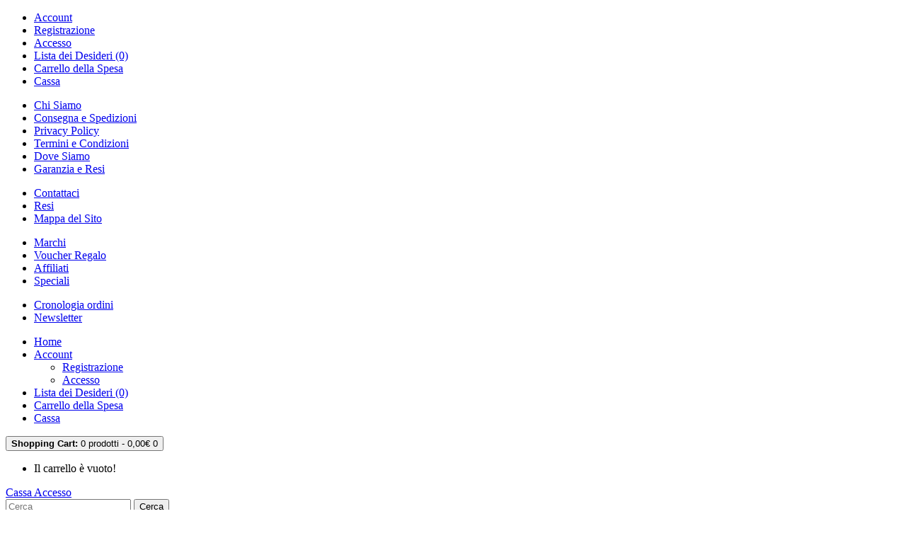

--- FILE ---
content_type: text/html; charset=utf-8
request_url: http://www.armeriatargetzone.it/index.php?route=information/information&information_id=6
body_size: 7644
content:
<!DOCTYPE html>
<!--[if IE]><![endif]-->
<!--[if IE 8 ]><html dir="ltr" lang="it" class="ie8"><![endif]-->
<!--[if IE 9 ]><html dir="ltr" lang="it" class="ie9"><![endif]-->
<!--[if (gt IE 9)|!(IE)]><!-->
<html dir="ltr" lang="it">
<!--<![endif]-->
<head>

<meta property="og:title" content="Armeria TargetZone" />
<meta property="og:description" content="Armeria TargetZone - armi, caccia, fucili, pistole, accessori" />
<meta property="og:url" content="http://www.armeriatargetzone.it/"/>
<meta property="og:image" content="http://www.armeriatargetzone.it/image/catalog/logo.png"/>
<meta property="og:type" content="product" />
<meta property="og:site_name" content="armeriatargetzone.it" />

<meta name="twitter:card" content="summary">
<meta name="twitter:site" content="Armeria TargetZone">
<meta name="twitter:creator" content="Armeria TargetZone">
<meta name="twitter:url" content="http://www.armeriatargetzone.it/">
<meta name="twitter:title" content="Armeria TargetZone">
<meta name="twitter:description" content="Armeria TargetZone - armi, caccia, fucili, pistole, accessori">
<meta name="twitter:image" content="http://www.armeriatargetzone.it/image/catalog/logo.png">


<meta charset="UTF-8" />
<meta name="viewport" content="width=device-width, initial-scale=1">
<title>Consegna e Spedizioni</title>
<base href="http://www.armeriatargetzone.it/" />
<meta http-equiv="X-UA-Compatible" content="IE=edge">
<link href="http://www.armeriatargetzone.it/image/catalog/favicon.png" rel="icon" />
<script src="catalog/view/javascript/jquery/jquery-2.1.1.min.js" type="text/javascript"></script>
<link href="catalog/view/javascript/bootstrap/css/bootstrap.min.css" rel="stylesheet" media="screen" />
<script src="catalog/view/javascript/bootstrap/js/bootstrap.min.js" type="text/javascript"></script>
<link href="catalog/view/javascript/font-awesome/css/font-awesome.min.css" rel="stylesheet" type="text/css" />
<link href='//fonts.googleapis.com/css?family=Noto+Sans:400,700' rel='stylesheet' type='text/css'>
<link href='//fonts.googleapis.com/css?family=PT+Sans+Narrow:400,700&amp;subset=latin,cyrillic-ext,latin-ext,cyrillic' rel='stylesheet' type='text/css'>

<link rel="stylesheet"  href="catalog/view/theme/theme500/js/fancybox/jquery.fancybox.css" media="screen" />
<link href="catalog/view/theme/theme500/stylesheet/livesearch.css" rel="stylesheet">
<link href="catalog/view/theme/theme500/stylesheet/photoswipe.css" rel="stylesheet">
<link href="catalog/view/theme/theme500/js/jquery.bxslider/jquery.bxslider.css" rel="stylesheet">
<link href="catalog/view/theme/theme500/stylesheet/stylesheet.css" rel="stylesheet">
<link href="catalog/view/theme/theme500/stylesheet/superfish.css" rel="stylesheet">
<link href="catalog/view/theme/theme500/stylesheet/responsive.css" rel="stylesheet">
<!--material design styles-->
<link href="catalog/view/theme/theme500/stylesheet/material-design.css" rel="stylesheet">

<script src="catalog/view/theme/theme500/js/common.js" type="text/javascript"></script>
<script src="catalog/view/theme/theme500/js/tm-stick-up.js" type="text/javascript"></script>
<script src="catalog/view/theme/theme500/js/jquery.unveil.js" type="text/javascript"></script>
<script src="catalog/view/theme/theme500/js/jquery.bxslider/jquery.bxslider.js" type="text/javascript"></script>
<script src="catalog/view/theme/theme500/js/fancybox/jquery.fancybox.pack.js"></script>
<script src="catalog/view/theme/theme500/js/elavatezoom/jquery.elevatezoom.js" type="text/javascript"></script>
<script src="catalog/view/theme/theme500/js/superfish.js" type="text/javascript"></script>
<!--video script-->
<script src="catalog/view/theme/theme500/js/jquery.vide.min.js" type="text/javascript"></script>
<script src="catalog/view/theme/theme500/js/jquery.touchSwipe.min.js" type="text/javascript"></script>
<!--Green Sock-->
<script src="catalog/view/theme/theme500/js/greensock/jquery.gsap.min.js" type="text/javascript"></script>
<script src="catalog/view/theme/theme500/js/greensock/TimelineMax.min.js" type="text/javascript"></script>
<script src="catalog/view/theme/theme500/js/greensock/TweenMax.min.js" type="text/javascript"></script>
<script src="catalog/view/theme/theme500/js/greensock/jquery.scrollmagic.min.js" type="text/javascript"></script>
<!--photo swipe-->
<script src="catalog/view/theme/theme500/js/photo-swipe/klass.min.js" type="text/javascript"></script>
<script src="catalog/view/theme/theme500/js/photo-swipe/code.photoswipe.jquery-3.0.5.js" type="text/javascript"></script>
<script src="catalog/view/theme/theme500/js/photo-swipe/code.photoswipe-3.0.5.min.js" type="text/javascript"></script>
<script src="catalog/view/theme/theme500/js/script.js" type="text/javascript"></script>

<!--custom script-->
<script src="catalog/view/javascript/tmmegamenu/superfish.min.js" type="text/javascript"></script>
<script src="catalog/view/javascript/tmmegamenu/jquery.rd-navbar.min.js" type="text/javascript"></script>

<script>
  (function(i,s,o,g,r,a,m){i['GoogleAnalyticsObject']=r;i[r]=i[r]||function(){
  (i[r].q=i[r].q||[]).push(arguments)},i[r].l=1*new Date();a=s.createElement(o),
  m=s.getElementsByTagName(o)[0];a.async=1;a.src=g;m.parentNode.insertBefore(a,m)
  })(window,document,'script','https://www.google-analytics.com/analytics.js','ga');

  ga('create', 'UA-3256228-6', 'auto');
  ga('send', 'pageview');
</script>
<!-- Google Tag Manager -->
<script>(function(w,d,s,l,i){w[l]=w[l]||[];w[l].push({'gtm.start':
new Date().getTime(),event:'gtm.js'});var f=d.getElementsByTagName(s)[0],
j=d.createElement(s),dl=l!='dataLayer'?'&l='+l:'';j.async=true;j.src=
'https://www.googletagmanager.com/gtm.js?id='+i+dl;f.parentNode.insertBefore(j,f);
})(window,document,'script','dataLayer','GTM-P3T6W45');</script>
<!-- End Google Tag Manager -->
</head>
<body class="information-information">
<!-- swipe menu -->
<div class="swipe">
	<div class="swipe-menu">
		<ul>
			<li><a href="http://www.armeriatargetzone.it/index.php?route=account/account" title="Account"><i class="fa fa-user"></i> <span>Account</span></a></li>
						<li><a href="http://www.armeriatargetzone.it/index.php?route=account/register"><i class="fa fa-user"></i> Registrazione</a></li>
			<li><a href="http://www.armeriatargetzone.it/index.php?route=account/login"><i class="fa fa-lock"></i>Accesso</a></li>
						<li><a href="http://www.armeriatargetzone.it/index.php?route=account/wishlist" id="wishlist-total2" title="Lista dei Desideri (0)"><i class="fa fa-heart"></i> <span>Lista dei Desideri (0)</span></a></li>
			<li><a href="http://www.armeriatargetzone.it/index.php?route=checkout/cart" title="Carrello della Spesa"><i class="fa fa-shopping-cart"></i> <span>Carrello della Spesa</span></a></li>
			<li><a href="http://www.armeriatargetzone.it/index.php?route=checkout/checkout" title="Cassa"><i class="fa fa-share"></i> <span>Cassa</span></a></li>
		</ul>
				<ul class="foot">
									<li><a href="http://www.armeriatargetzone.it/index.php?route=information/information&amp;information_id=4">Chi Siamo</a></li>
						<li><a href="http://www.armeriatargetzone.it/index.php?route=information/information&amp;information_id=6">Consegna e Spedizioni</a></li>
						<li><a href="http://www.armeriatargetzone.it/index.php?route=information/information&amp;information_id=3">Privacy Policy</a></li>
						<li><a href="http://www.armeriatargetzone.it/index.php?route=information/information&amp;information_id=5">Termini e Condizioni</a></li>
						<li><a href="http://www.armeriatargetzone.it/index.php?route=information/information&amp;information_id=12">Dove Siamo</a></li>
						<li><a href="http://www.armeriatargetzone.it/index.php?route=information/information&amp;information_id=13">Garanzia e Resi</a></li>
								</ul>
				<ul class="foot foot-1">
			<li><a href="http://www.armeriatargetzone.it/index.php?route=information/contact">Contattaci</a></li>
			<li><a href="http://www.armeriatargetzone.it/index.php?route=account/return/insert">Resi</a></li>
			<li><a href="http://www.armeriatargetzone.it/index.php?route=information/sitemap">Mappa del Sito</a></li>
		</ul>
		
		<ul class="foot foot-2">
			<li><a href="http://www.armeriatargetzone.it/index.php?route=product/manufacturer">Marchi</a></li>
			<li><a href="http://www.armeriatargetzone.it/index.php?route=account/voucher">Voucher Regalo</a></li>
			<li><a href="http://www.armeriatargetzone.it/index.php?route=affiliate/account">Affiliati</a></li>
			<li><a href="http://www.armeriatargetzone.it/index.php?route=product/special">Speciali</a></li>
		</ul>
		<ul class="foot foot-3">
			<li><a href="http://www.armeriatargetzone.it/index.php?route=account/order">Cronologia ordini</a></li>
			<li><a href="http://www.armeriatargetzone.it/index.php?route=account/newsletter">Newsletter</a></li>
		</ul>
	</div>
</div>
<div id="page">
<div class="shadow"></div>
<div class="toprow-1">
	<a class="swipe-control" href="#"><i class="fa fa-align-justify"></i></a>
</div>
<nav id="top" class="clearfix">
	<div class="container">
		<div id="top-links" class="nav pull-left">
		<ul class="list-inline">
			<li class="first"><a href="http://www.armeriatargetzone.it/index.php?route=common/home"><i class="fa fa-home hidden-md hidden-lg"></i><span>Home</span></a></li>
			<li class="dropdown"><a href="http://www.armeriatargetzone.it/index.php?route=account/account" title="Account" class="dropdown-toggle" data-toggle="dropdown"><i class="fa fa-user hidden-md hidden-lg"></i> <span>Account</span> <span class="caret"></span></a>
			<ul class="dropdown-menu dropdown-menu-left">
								<li><a href="http://www.armeriatargetzone.it/index.php?route=account/register">Registrazione</a></li>
				<li><a href="http://www.armeriatargetzone.it/index.php?route=account/login">Accesso</a></li>
							</ul>
			</li>
			<li><a href="http://www.armeriatargetzone.it/index.php?route=account/wishlist" id="wishlist-total" title="Lista dei Desideri (0)"><i class="fa fa-heart hidden-md hidden-lg"></i> <span>Lista dei Desideri (0)</span></a></li>
			<li><a href="http://www.armeriatargetzone.it/index.php?route=checkout/cart" title="Carrello della Spesa"><i class="fa fa-shopping-cart hidden-md hidden-lg"></i> <span>Carrello della Spesa</span></a></li>
			<li><a href="http://www.armeriatargetzone.it/index.php?route=checkout/checkout" title="Cassa"><i class="fa fa-share hidden-md hidden-lg"></i> <span>Cassa</span></a></li>
		</ul>
		</div>
       		<div class="box-cart">
<div id="cart">
	<button type="button" data-toggle="dropdown" data-loading-text="Caricamento..." class="dropdown-toggle">
		<i class="fa fa-shopping-cart"></i> 
		<strong>Shopping Cart:</strong>
		<span id="cart-total">0 prodotti - 0,00€</span>
		<span id="cart-total2">0</span>	</button>
  <ul class="dropdown-menu pull-right">
		<li>
	  <p class="text-center">Il carrello &egrave; vuoto!</p>
	</li>
	  </ul>
</div>
</div>
            			            <div class="user-menu">
				<a href="http://www.armeriatargetzone.it/index.php?route=checkout/checkout" title="Cassa">
					Cassa					<i class="fa fa-arrow-circle-o-right"></i>
				</a>
									<a href="http://www.armeriatargetzone.it/index.php?route=account/login">Accesso <i class="fa fa-unlock"></i></a>
							</div>
            <div class="box-search">
                <div id="search">
	<input type="text" name="search" value="" placeholder="Cerca"  />
	<button type="button" class="button-search"><span>Cerca</span><i class="fa fa-search"></i></button>
	<div class="clear"></div>
</div>            </div>
	</div>
</nav>
<header>
	<div class="container">
		<div class="row">
			<div class="col-xs-4 col-sm-12 col-md-12 col-lg-12">
			<div id="logo">
								<a href="http://www.armeriatargetzone.it/index.php?route=common/home"><img src="http://www.armeriatargetzone.it/image/catalog/logo.png" title="Armeria TargetZone" alt="Armeria TargetZone" class="img-responsive" /></a>
							</div>
       						<div class="navigation">
					<div class="megamenu">
	<ul class="sf-menu">
				<li class="sf-with-mega">
						<a href="http://www.armeriatargetzone.it/index.php?route=product/category&amp;path=13">Abbigliamento e Accessori tattici</a>
									<ul class="sf-mega" >
								<li class="sf-mega_row">
										<div class="sf-mega_section" style="width: 33%">
																														<ul>
							<li>
<a href="http://www.armeriatargetzone.it/index.php?route=product/category&amp;path=155">Abbigliamento Caccia</a>
</li>
<li>
<a href="http://www.armeriatargetzone.it/index.php?route=product/category&amp;path=96">Anfibi e Stivali</a>
</li>
<li>
<a href="http://www.armeriatargetzone.it/index.php?route=product/category&amp;path=207">Antipioggia</a>
</li>
<li>
<a href="http://www.armeriatargetzone.it/index.php?route=product/category&amp;path=83">Cappelli</a>
</li>
<li>
<a href="http://www.armeriatargetzone.it/index.php?route=product/category&amp;path=171">Cinghie</a>
</li>
<li>
<a href="http://www.armeriatargetzone.it/index.php?route=product/category&amp;path=173">Cinte e Cinturoni</a>
</li>
<li>
<a href="http://www.armeriatargetzone.it/index.php?route=product/category&amp;path=205">Completi Termici</a>
</li>
<li>
<a href="http://www.armeriatargetzone.it/index.php?route=product/category&amp;path=86">Fondine e Porta Caricatori</a>
</li>
<li>
<a href="http://www.armeriatargetzone.it/index.php?route=product/category&amp;path=159">Ghillie e Camouflage</a>
</li>
<li>
<a href="http://www.armeriatargetzone.it/index.php?route=product/category&amp;path=85">Ginocchiere e Gomitiere</a>
</li>
						</ul>
											</div>
														<div class="sf-mega_section" style="width: 33%">
																														<ul>
							<li>
<a href="http://www.armeriatargetzone.it/index.php?route=product/category&amp;path=103">Giubbetti</a>
</li>
<li>
<a href="http://www.armeriatargetzone.it/index.php?route=product/category&amp;path=84">Guanti</a>
</li>
<li>
<a href="http://www.armeriatargetzone.it/index.php?route=product/category&amp;path=102">Magliette</a>
</li>
<li>
<a href="http://www.armeriatargetzone.it/index.php?route=product/category&amp;path=88">Maschere e Occhiali</a>
</li>
<li>
<a href="http://www.armeriatargetzone.it/index.php?route=product/category&amp;path=82">Mimetiche</a>
</li>
<li>
<a href="http://www.armeriatargetzone.it/index.php?route=product/category&amp;path=174">Patch</a>
</li>
<li>
<a href="http://www.armeriatargetzone.it/index.php?route=product/category&amp;path=87">Sacche Idratazione e Borracce</a>
</li>
<li>
<a href="http://www.armeriatargetzone.it/index.php?route=product/category&amp;path=81">Tasche</a>
</li>
<li>
<a href="http://www.armeriatargetzone.it/index.php?route=product/category&amp;path=80">Tattici</a>
</li>
<li>
<a href="http://www.armeriatargetzone.it/index.php?route=product/category&amp;path=90">Varie</a>
</li>
						</ul>
											</div>
														<div class="sf-mega_section" style="width: 33%">
																														<ul>
							<li>
<a href="http://www.armeriatargetzone.it/index.php?route=product/category&amp;path=100">Zaini</a>
</li>
						</ul>
											</div>
												</ul>
					</li>
				<li class="sf-with-mega">
						<a href="http://www.armeriatargetzone.it/index.php?route=product/category&amp;path=242">Accessori e Parti Esterne</a>
									<ul class="sf-mega" >
								<li class="sf-mega_row">
										<div class="sf-mega_section" style="width: 25%">
																														<ul>
							<li>
<a href="http://www.armeriatargetzone.it/index.php?route=product/category&amp;path=33">Torce e AN/PEQ</a>
</li>
						</ul>
											</div>
														<div class="sf-mega_section" style="width: 25%">
																													</div>
														<div class="sf-mega_section" style="width: 25%">
																													</div>
												</ul>
					</li>
				<li class="sf-with-mega">
						<a href="http://www.armeriatargetzone.it/index.php?route=product/category&amp;path=176">ARMERIA</a>
									<ul class="sf-mega" >
								<li class="sf-mega_row">
										<div class="sf-mega_section" style="width: 25%">
																														<ul>
							<li>
<a href="http://www.armeriatargetzone.it/index.php?route=product/category&amp;path=340">Abbigliamento Caccia</a>
</li>
<li>
<a href="http://www.armeriatargetzone.it/index.php?route=product/category&amp;path=177">Accessori e Ricambi</a>
</li>
<li>
<a href="http://www.armeriatargetzone.it/index.php?route=product/category&amp;path=337">Alimenti per cani</a>
</li>
<li>
<a href="http://www.armeriatargetzone.it/index.php?route=product/category&amp;path=188">Aria Compressa</a>
</li>
<li>
<a href="http://www.armeriatargetzone.it/index.php?route=product/category&amp;path=191">Armadietti e Sicurezza</a>
</li>
<li>
<a href="http://www.armeriatargetzone.it/index.php?route=product/category&amp;path=178">Armi da caccia</a>
</li>
<li>
<a href="http://www.armeriatargetzone.it/index.php?route=product/category&amp;path=180">Armi Ex Ordinanza</a>
</li>
<li>
<a href="http://www.armeriatargetzone.it/index.php?route=product/category&amp;path=401">Canne</a>
</li>
<li>
<a href="http://www.armeriatargetzone.it/index.php?route=product/category&amp;path=187">Carabine</a>
</li>
<li>
<a href="http://www.armeriatargetzone.it/index.php?route=product/category&amp;path=328">Collari e localizzatori</a>
</li>
						</ul>
											</div>
														<div class="sf-mega_section" style="width: 25%">
																														<ul>
							<li>
<a href="http://www.armeriatargetzone.it/index.php?route=product/category&amp;path=183">Fucili a pompa e semiauto</a>
</li>
<li>
<a href="http://www.armeriatargetzone.it/index.php?route=product/category&amp;path=338">Fucili da tiro</a>
</li>
<li>
<a href="http://www.armeriatargetzone.it/index.php?route=product/category&amp;path=201">Munizioni e Polvere</a>
</li>
<li>
<a href="http://www.armeriatargetzone.it/index.php?route=product/category&amp;path=184">Pistole</a>
</li>
<li>
<a href="http://www.armeriatargetzone.it/index.php?route=product/category&amp;path=182">Revolver</a>
</li>
<li>
<a href="http://www.armeriatargetzone.it/index.php?route=product/category&amp;path=277">Ricarica</a>
</li>
<li>
<a href="http://www.armeriatargetzone.it/index.php?route=product/category&amp;path=339">Richiami e Stampi</a>
</li>
<li>
<a href="http://www.armeriatargetzone.it/index.php?route=product/category&amp;path=282">Spary Antiagressione</a>
</li>
<li>
<a href="http://www.armeriatargetzone.it/index.php?route=product/category&amp;path=195">Storditori elettrici</a>
</li>
						</ul>
											</div>
														<div class="sf-mega_section" style="width: 25%">
																													</div>
												</ul>
					</li>
				<li class="sf-with-mega">
						<a href="http://www.armeriatargetzone.it/index.php?route=product/category&amp;path=197">Armi Usate</a>
									<ul class="sf-mega" >
								<li class="sf-mega_row">
										<div class="sf-mega_section" style="width: 33%">
																														<ul>
							<li>
<a href="http://www.armeriatargetzone.it/index.php?route=product/category&amp;path=333">Fucili Usati</a>
</li>
<li>
<a href="http://www.armeriatargetzone.it/index.php?route=product/category&amp;path=332">Pistole Usate</a>
</li>
						</ul>
											</div>
														<div class="sf-mega_section" style="width: 33%">
																													</div>
														<div class="sf-mega_section" style="width: 33%">
																													</div>
												</ul>
					</li>
				<li class="sf-with-mega">
						<a href="http://www.armeriatargetzone.it/index.php?route=product/category&amp;path=98">Coltelli, Multifunzioni e Bastoni</a>
									<ul class="sf-mega" >
								<li class="sf-mega_row">
										<div class="sf-mega_section" style="width: 33%">
																														<ul>
							<li>
<a href="http://www.armeriatargetzone.it/index.php?route=product/category&amp;path=326">Asce, Accette, Macete</a>
</li>
<li>
<a href="http://www.armeriatargetzone.it/index.php?route=product/category&amp;path=327">Bastoni, Manganelli</a>
</li>
<li>
<a href="http://www.armeriatargetzone.it/index.php?route=product/category&amp;path=323">Multitool</a>
</li>
<li>
<a href="http://www.armeriatargetzone.it/index.php?route=product/category&amp;path=325">Varie</a>
</li>
						</ul>
											</div>
														<div class="sf-mega_section" style="width: 33%">
																													</div>
														<div class="sf-mega_section" style="width: 33%">
																													</div>
												</ul>
					</li>
				<li >
						<a href="http://www.armeriatargetzone.it/index.php?route=product/category&amp;path=167">Laser e Micro Laser</a>
										
					</li>
				<li class="sf-with-mega">
						<a href="http://www.armeriatargetzone.it/index.php?route=product/category&amp;path=28">Ottiche e Red Dot</a>
									<ul class="sf-mega" >
								<li class="sf-mega_row">
										<div class="sf-mega_section" style="width: 33%">
																														<ul>
							<li>
<a href="http://www.armeriatargetzone.it/index.php?route=product/category&amp;path=246">Accessori vari</a>
</li>
<li>
<a href="http://www.armeriatargetzone.it/index.php?route=product/category&amp;path=93">Binocoli</a>
</li>
<li>
<a href="http://www.armeriatargetzone.it/index.php?route=product/category&amp;path=66">Ottiche</a>
</li>
<li>
<a href="http://www.armeriatargetzone.it/index.php?route=product/category&amp;path=65">Red Dot</a>
</li>
<li>
<a href="http://www.armeriatargetzone.it/index.php?route=product/category&amp;path=92">Slitte e Mount</a>
</li>
						</ul>
											</div>
														<div class="sf-mega_section" style="width: 33%">
																													</div>
														<div class="sf-mega_section" style="width: 33%">
																													</div>
												</ul>
					</li>
				<li class="sf-with-mega">
						<a href="http://www.armeriatargetzone.it/index.php?route=product/category&amp;path=25">Pallini/Piombini</a>
									<ul class="sf-mega" >
								<li class="sf-mega_row">
										<div class="sf-mega_section" style="width: 33%">
																														<ul>
							<li>
<a href="http://www.armeriatargetzone.it/index.php?route=product/category&amp;path=111">Piombini 4,5mm</a>
</li>
<li>
<a href="http://www.armeriatargetzone.it/index.php?route=product/category&amp;path=305">Piombini 5,5mm</a>
</li>
						</ul>
											</div>
														<div class="sf-mega_section" style="width: 33%">
																													</div>
														<div class="sf-mega_section" style="width: 33%">
																													</div>
												</ul>
					</li>
				<li class="sf-with-mega">
						<a href="http://www.armeriatargetzone.it/index.php?route=product/category&amp;path=31">Radio, GPS, Videocamere, Visori</a>
									<ul class="sf-mega" >
								<li class="sf-mega_row">
										<div class="sf-mega_section" style="width: 33%">
																														<ul>
							<li>
<a href="http://www.armeriatargetzone.it/index.php?route=product/category&amp;path=244">GPS e Videocamere</a>
</li>
<li>
<a href="http://www.armeriatargetzone.it/index.php?route=product/category&amp;path=388">Radio e Comunicazioni</a>
</li>
<li>
<a href="http://www.armeriatargetzone.it/index.php?route=product/category&amp;path=112">Visori notturni e Telemetri</a>
</li>
						</ul>
											</div>
														<div class="sf-mega_section" style="width: 33%">
																													</div>
														<div class="sf-mega_section" style="width: 33%">
																													</div>
												</ul>
					</li>
				<li >
						<a href="http://www.armeriatargetzone.it/index.php?route=product/category&amp;path=241">Sicurezza</a>
										
					</li>
			</ul>
</div>
<script>
	;(function ($) {
		$(window).load(function () {
			var o = $('.sf-menu');
			o.superfish();
			o.find('li a').each(function () {
				if ($(location).attr('href').indexOf($(this).attr('href')) >= 0){
					$(this).addClass('active');
					return;
				}
			})
			if (o.parents('aside').length){
				var width = $('.container').outerWidth() - $('aside').outerWidth();
				o.find('.sf-mega').each(function () {
					$(this).width(width);
				})
			}
		});
	})(jQuery);
</script>
				</div>
					</div>
		</div>
	</div>
</header>
<p id="back-top"> <a href="#top"><span></span></a> </p>
<div class="container">
  <ul class="breadcrumb">
        <li><a href="http://www.armeriatargetzone.it/index.php?route=common/home">Home</a></li>
        <li><a href="http://www.armeriatargetzone.it/index.php?route=information/information&amp;information_id=6">Consegna e Spedizioni</a></li>
      </ul>
  <div class="row">                <div id="content" class="col-sm-12">      <h1>Consegna e Spedizioni</h1>
      <div class="delivery_page"><p style="text-align: justify;"><span><strong>Armeria TargetZone (MONDOSOFTAIR </strong><span title="G.E.S. s.r.l.  nasce nel maggio del 2009, per un'iniziativa di tre amici disposti a gettarsi sul mercato per offrire i migliori prodotti ai migliori prezzi, coscenti che la passione per il Softair che porta spesso a spendere cifre spropositate. Da noi troverete sempre la migliore qualità al minor prezzo di mercato!"><strong>s.r.l.)</strong> </span> assicura a tutti i suoi clienti dei tempi rapidissimi di evasione. Le nostre spedizioni sono tutte assicurate e tracciabili.</span><br></p><p style="text-align: justify;"><span>Il
 paccco veine spedito mezzo corriere SDA con assicurazione facoltativa a
 carico del cliente, che nel caso, con rimborso qualora il pacco 
risultasse danneggiato. La consegna avverrà entro i due/tre giorni 
lavorativi.</span><span> IL CLIENTE è OBBLIGATO A FIRMARE LA RICEVUTA 
DEL CORRIERE SCRVENDO "con riserva di controllo quantità e qualità": 
qualora il cliente non lo facesse, perde ogni diritto al rimborso e/o 
sostituzione per danneggiamento durante il trasporto. </span><span>Le 
modalità e la tempistica per il rimborso e/o sostituzione saranno 
stabilite di volta in volta,in accordo con la società vettore.</span><br><span>Restano
 a carico del cliente le spese di spedizione di un eventuale ritorno 
della merce presso i nostri magazzini e di un' eventuale seconda 
spedizione per sostituire la merce danneggiata. Non è possibile in alcun
 modo richiedere un rimborso e/o sostituzione anticipata prima che i 
nostri tecnici abbiano visionato la merce. Qualora la merce, ad un 
nostro controllo, non risultasse affetta da danneggiamenti imputabili al
 trasporto, al cliente verrà chiesto se desidera che essa venga 
rispedita (con spese della relativa spedizione e con le modalità appena 
descritte e a carico TOTALE del cliente) o rimborsata previo pagamento 
di una penale per il tempo di gestione/controllo sostenute, pari al 30% 
del valore della merce (spese di spedizione escluse, IVA inclusa). La 
rimozione dei sigilli apposti da Target Zone e/o una manomissione della 
merce non autorizzata fa decadere automaticamente ogni diritto al 
rimborso e/o sostituzione. Le spese comprendono i costi di imballaggio.</span><br></p><strong></strong><h3 class="clear">Costi</h3>









<div class="table-responsive">
<table class="table table-bordered">










  <thead>




<tr>










   <td>Servizio</td>










    <td>Zone</td>










    <td>Tempi</td>










    <td>Costo</td>










  </tr>






</thead>






<tbody>








  <tr>










    <td>Spedizione basata sul peso (0-6Kg)<br></td>










   <td>Italia</td>










   <td>1-2 giorni lavorativi (isole +1gg)<br></td><td>€ 10,00<br></td>










  </tr>










 <tr>










    <td>Spedizione basata sul peso (7-6Kg)</td><td>Italia</td>










    <td>1-2 giorni lavorativi (isole +1gg)</td>










    <td>€ 12,00<br></td>










  </tr>










 <tr>










    <td>Spedizione basata sul peso (9-15Kg)</td>










    <td>Italia</td>










   <td>1-2 giorni lavorativi (isole +1gg)</td><td>€ 15,00<br></td>










  </tr>










 <tr>










    <td>Spedizione basata sul peso (16-25Kg)</td>










    <td>Italia</td>










   <td>1-2 giorni lavorativi (isole +1gg)</td>










    <td>€ 25,00<br></td>










  </tr>










 <tr>










    <td>Spedizione basata sul peso (&gt; 25Kg)</td>










   <td>Italia</td>










   <td>1-2 giorni lavorativi (isole +1gg)</td>










    <td>Preventivo</td>










  </tr>










 <tr>










    <td>Spedizione basata sul peso<br></td>










   <td>Europa</td>










   <td>Richiedere preventivo<br></td>










    <td>---</td>










  </tr>










 <tr>










    <td><br></td>










   <td><br></td>










   <td><br></td>










    <td><br></td>










  </tr>










</tbody>










</table>




</div><br><p style="text-align: left;"><span><strong>LOCALITA' DISAGIATE:</strong>
 Per le spedizioni verso località a CAP disagiato utilizzeremo il 
corriere Poste Italiane, onde evitare maggiorazioni delle tariffe a 
danno del cliente. Le tempistiche di spedizione sono indicative e 
possono variare senza preavviso.</span><br></p><p style="text-align: left;"><span>Si avvisa la gentile clientela che :<br><strong>il Corriere non effettua consegna all'uscio.</strong><br>La
 consegna alla porta è subordinata alla discrezionalità del fattorino, 
che non può lasciare incustodito il furgone utilizzato per espletare il 
Suo servizio. Altresì il Corriere non effettua consegne su appuntamento 
ad orari specifici. Sarà nostra cura fare tutto il possibile affinchè 
possa essere esaudita una Vostra richiesta particolare.</span><br></p></div></div>
    </div>
</div>
<footer>
  <div class="container">
	<div class="row">
						<div class="footer_box col-sm-2">
				<h5>Informazione</h5>
				<ul class="list-unstyled">
								<li><a href="http://www.armeriatargetzone.it/index.php?route=information/information&amp;information_id=4">Chi Siamo</a></li>
								<li><a href="http://www.armeriatargetzone.it/index.php?route=information/information&amp;information_id=6">Consegna e Spedizioni</a></li>
								<li><a href="http://www.armeriatargetzone.it/index.php?route=information/information&amp;information_id=3">Privacy Policy</a></li>
								<li><a href="http://www.armeriatargetzone.it/index.php?route=information/information&amp;information_id=5">Termini e Condizioni</a></li>
								<li><a href="http://www.armeriatargetzone.it/index.php?route=information/information&amp;information_id=12">Dove Siamo</a></li>
								<li><a href="http://www.armeriatargetzone.it/index.php?route=information/information&amp;information_id=13">Garanzia e Resi</a></li>
								</ul>
			</div>
						<div class="footer_box col-sm-2">
				<h5>Servizio Cliente</h5>
				<ul class="list-unstyled">
				<li><a href="http://www.armeriatargetzone.it/index.php?route=information/contact">Contattaci</a></li>
				<li><a href="http://www.armeriatargetzone.it/index.php?route=account/return/add">Resi</a></li>
				<li><a href="http://www.armeriatargetzone.it/index.php?route=information/sitemap">Mappa del Sito</a></li>
								</ul>
			</div>
			<div class="footer_box col-sm-2">
				<h5>Extra</h5>
				<ul class="list-unstyled">
				<li><a href="http://www.armeriatargetzone.it/index.php?route=product/manufacturer">Marchi</a></li>
				<li><a href="http://www.armeriatargetzone.it/index.php?route=account/voucher">Voucher Regalo</a></li>
				<li><a href="http://www.armeriatargetzone.it/index.php?route=affiliate/account">Affiliati</a></li>
				<li><a href="http://www.armeriatargetzone.it/index.php?route=product/special">Speciali</a></li>
				</ul>
			</div>
			<div class="footer_box col-sm-2">
				<h5>Il Mio Account</h5>
				<ul class="list-unstyled">
				<li><a href="http://www.armeriatargetzone.it/index.php?route=account/account">Il Mio Account</a></li>
				<li><a href="http://www.armeriatargetzone.it/index.php?route=account/order">Storico Ordini</a></li>
				<li><a href="http://www.armeriatargetzone.it/index.php?route=account/wishlist">Lista dei Desideri</a></li>
				<li><a href="http://www.armeriatargetzone.it/index.php?route=account/newsletter">Newsletter</a></li>
				</ul>
			</div>
            <div class="footer-container clearfix">
                                    <div id="fb-root"></div>
<div class="facebook col-sm-4">
	<div class="facebook-inset">
        <div class="box-heading">
            <h3>Facebook Box</h3>
        </div>
        <div class="box-content">
            <div id="fb-like-resize-iframe" class="fb-like-box"
            data-href="https://www.facebook.com/armeria.targetzone"
            data-width="345"
            data-height="255"
            data-show-faces="1"
            data-stream="0"
            data-header="0"
            data-colorscheme="dark"
            data-show-border="0" 
            connections="12"></div>
        </div>
	</div>
</div>


<script>
$(document).ready(function() {
	initfb(document, 'script', 'facebook-jssdk');
});

function initfb(d, s, id)
{
	var js, fjs = d.getElementsByTagName(s)[0];
	if (d.getElementById(id)) 
		return;
	js = d.createElement(s); js.id = id;
	js.src = "//connect.facebook.net/en_US/all.js#xfbml=1&appId=334341610034299";
	fjs.parentNode.insertBefore(js, fjs);
}
   
   
	$(window).resize(function() {
var wi = $(window).width();  
var div = document.getElementById("epo");
$(window).resize(function() {
    var wi = $(window).width();
    if (wi <= 480){
			$("#fb-like-resize-iframe").attr("data-height", "340px");
			$("#fb-like-resize-iframe iframe").css("height", "340px");
			$("#fb-like-resize-iframe  span").css("height", "340px")
			$("#fb-like-resize-iframe").attr("connections", "20");
        }
    else if (wi <= 767){
			$("#fb-like-resize-iframe").attr("data-height", "285px");
			$("#fb-like-resize-iframe iframe").css("height", "285px");
			$("#fb-like-resize-iframe").attr("connections", "16");
			$("#fb-like-resize-iframe  span").css("height", "285px");
        }
    else if (wi <= 980){
			$("#fb-like-resize-iframe").attr("data-height", "240px");
			$("#fb-like-resize-iframe iframe").css("height", "240px");
			$("#fb-like-resize-iframe").attr("connections", "26");
			$("#fb-like-resize-iframe  span").css("height", "240px");
        }
    else if (wi <= 1200){
			 $("#fb-like-resize-iframe").attr("data-height", "250px");
			 $("#fb-like-resize-iframe").attr("connections", "10");
			 $("#fb-like-resize-iframe iframe").css("height", "250px");
			 $("#fb-like-resize-iframe  span").css("height", "250px");
        }
    else {
			$("#fb-like-resize-iframe").attr("data-height", "245px");
			$("#fb-like-resize-iframe iframe").css("height", "245px");
			$("#fb-like-resize-iframe  span").css("height", "245px");
			$("#fb-like-resize-iframe").attr("connections", "12");
        }
});            
});

</script>
                            </div>
	</div>
  </div>
  
  <div align="center">
	<h1>Armeria TargetZone, pistole, fucili, tutto per la caccia ed il tiro</h1>
	<h3>Armeria TargetZone - MondoSoftair srl - Via Pompeiana, 386 - 63900 Fermo (FM) - P.IVA: 02013280447</h3>
  </div>
  
</footer>
<script src="catalog/view/theme/theme500/js/livesearch.js" type="text/javascript"></script>
</div>

<style>
#cookie-space {
	display:none;
	height: 51px;
}    
#cookie-consent {
	width: 100%;
	position: fixed;
	left: 0px;
	z-index: 999;
	background: none repeat scroll 0% 0% rgba(240, 204, 204, 0.82);
	border-bottom: 1px solid rgba(195, 195, 195, 0.73);
	display: none;
	padding: 10px 0px;
	top: 0px;
}
#cookie-consent #accept {
	float: right;
	margin-top: 1px;
	margin-left: 10px;
	background: none repeat scroll 0% 0% rgba(97, 97, 97, 0.65);
	padding: 5px 10px;
	border: medium none;
	color: #FFF;
	cursor: pointer;
}
#cookie-inner {
	display: block;
	max-width: 1280px;
	margin-left: auto;
	margin-right: auto;
	padding: 0px 0px;
	min-width: 300px;
}      
</style>
<script type="text/javascript">
	$(document).ready(function() {
	var myCookie = document.cookie.replace(/(?:(?:^|.*;\s*)accepted\s*\=\s*([^;]*).*$)|^.*$/, "$1");
		if (myCookie != "yes") {
			$('#cookie-consent').show();
			$('#cookie-space').show();
			$('#accept').click(function() {
				document.cookie = "accepted=yes; expires=Thu, 18 Dec 2025 12:00:00 GMT; path=/";
				$('#cookie-space').hide();
				$('#cookie-consent').hide();
			});
		}
	});        
</script>
<div id="cookie-space"></div>                
<div id="cookie-consent">
	<div id="cookie-inner">
		<div id="cookie-text"><button id="accept">Chiudi</button>I cookie vengono utilizzare per offrire una migliore navigazione del sito. Continuando la navigazione del sito, dai il tuo consenso all'utilizzo dei cookie.<br />Per maggiori informazioni <a href="http://www.aboutcookies.org">clicca qui</a></div>
	</div>
 </div>

</body>
</html> 

--- FILE ---
content_type: text/plain
request_url: https://www.google-analytics.com/j/collect?v=1&_v=j102&a=629706329&t=pageview&_s=1&dl=http%3A%2F%2Fwww.armeriatargetzone.it%2Findex.php%3Froute%3Dinformation%2Finformation%26information_id%3D6&ul=en-us%40posix&dt=Consegna%20e%20Spedizioni&sr=1280x720&vp=1280x720&_u=IEBAAEABAAAAACAAI~&jid=502617595&gjid=189680998&cid=1074139990.1770036302&tid=UA-3256228-6&_gid=1241433646.1770036302&_r=1&_slc=1&z=1339807505
body_size: -452
content:
2,cG-FVSDL7QY2B